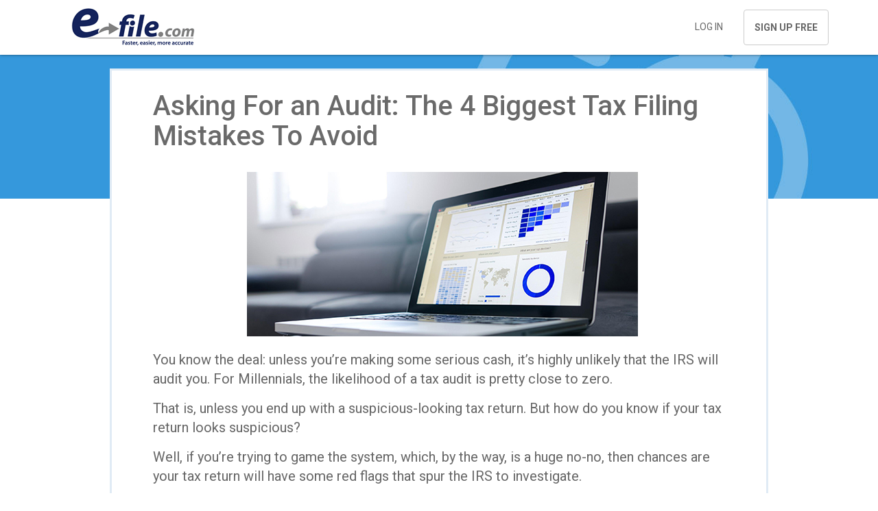

--- FILE ---
content_type: text/html; charset=UTF-8
request_url: https://www.e-file.com/info/asking-for-audit/
body_size: 10280
content:
<!DOCTYPE html>

<!--[if IE 7]>

<html class="ie ie7" lang="en-US">

<![endif]-->

<!--[if IE 8]>

<html class="ie ie8" lang="en-US">

<![endif]-->

<!--[if !(IE 7) | !(IE 8)  ]><!-->

<html lang="en-US">

<!--<![endif]-->

<head>

	<meta charset="UTF-8">

	<meta name="viewport" content="width=device-width">

	<title>Asking For an Audit: The 4 Biggest Tax Filing Mistakes To Avoid | E-file.com</title>

	<link rel="profile" href="http://gmpg.org/xfn/11">

	<link rel="pingback" href="https://www.e-file.com/info/xmlrpc.php">

    <link rel="stylesheet" href="https://www.e-file.com/info/wp-content/themes/ssxtheme/css/genericons.css">

    

    <link rel="icon" href="https://www.e-file.com/info/wp-content/themes/ssxtheme/images/favicon.ico" type="image/x-icon"/>

	<link href="https://www.e-file.com/info/wp-content/themes/ssxtheme/images/favicon.png" rel="apple-touch-icon" sizes="76x76" />



    

	<!--[if lt IE 9]>

	<script src="https://www.e-file.com/info/wp-content/themes/ssxtheme/js/html5.js"></script>

	<![endif]-->

	<meta name='robots' content='max-image-preview:large' />
<link rel="alternate" type="application/rss+xml" title="E-file.com &raquo; Feed" href="https://www.e-file.com/info/feed/" />
<link rel="alternate" type="application/rss+xml" title="E-file.com &raquo; Comments Feed" href="https://www.e-file.com/info/comments/feed/" />
<link rel="alternate" type="application/rss+xml" title="E-file.com &raquo; Asking For an Audit: The 4 Biggest Tax Filing Mistakes To Avoid Comments Feed" href="https://www.e-file.com/info/asking-for-audit/feed/" />
<link rel="alternate" title="oEmbed (JSON)" type="application/json+oembed" href="https://www.e-file.com/info/wp-json/oembed/1.0/embed?url=https%3A%2F%2Fwww.e-file.com%2Finfo%2Fasking-for-audit%2F" />
<link rel="alternate" title="oEmbed (XML)" type="text/xml+oembed" href="https://www.e-file.com/info/wp-json/oembed/1.0/embed?url=https%3A%2F%2Fwww.e-file.com%2Finfo%2Fasking-for-audit%2F&#038;format=xml" />
<style id='wp-img-auto-sizes-contain-inline-css' type='text/css'>
img:is([sizes=auto i],[sizes^="auto," i]){contain-intrinsic-size:3000px 1500px}
/*# sourceURL=wp-img-auto-sizes-contain-inline-css */
</style>
<style id='wp-emoji-styles-inline-css' type='text/css'>

	img.wp-smiley, img.emoji {
		display: inline !important;
		border: none !important;
		box-shadow: none !important;
		height: 1em !important;
		width: 1em !important;
		margin: 0 0.07em !important;
		vertical-align: -0.1em !important;
		background: none !important;
		padding: 0 !important;
	}
/*# sourceURL=wp-emoji-styles-inline-css */
</style>
<link rel='stylesheet' id='wp-block-library-css' href='https://www.e-file.com/info/wp-includes/css/dist/block-library/style.min.css?ver=6.9' type='text/css' media='all' />
<style id='global-styles-inline-css' type='text/css'>
:root{--wp--preset--aspect-ratio--square: 1;--wp--preset--aspect-ratio--4-3: 4/3;--wp--preset--aspect-ratio--3-4: 3/4;--wp--preset--aspect-ratio--3-2: 3/2;--wp--preset--aspect-ratio--2-3: 2/3;--wp--preset--aspect-ratio--16-9: 16/9;--wp--preset--aspect-ratio--9-16: 9/16;--wp--preset--color--black: #000000;--wp--preset--color--cyan-bluish-gray: #abb8c3;--wp--preset--color--white: #ffffff;--wp--preset--color--pale-pink: #f78da7;--wp--preset--color--vivid-red: #cf2e2e;--wp--preset--color--luminous-vivid-orange: #ff6900;--wp--preset--color--luminous-vivid-amber: #fcb900;--wp--preset--color--light-green-cyan: #7bdcb5;--wp--preset--color--vivid-green-cyan: #00d084;--wp--preset--color--pale-cyan-blue: #8ed1fc;--wp--preset--color--vivid-cyan-blue: #0693e3;--wp--preset--color--vivid-purple: #9b51e0;--wp--preset--gradient--vivid-cyan-blue-to-vivid-purple: linear-gradient(135deg,rgb(6,147,227) 0%,rgb(155,81,224) 100%);--wp--preset--gradient--light-green-cyan-to-vivid-green-cyan: linear-gradient(135deg,rgb(122,220,180) 0%,rgb(0,208,130) 100%);--wp--preset--gradient--luminous-vivid-amber-to-luminous-vivid-orange: linear-gradient(135deg,rgb(252,185,0) 0%,rgb(255,105,0) 100%);--wp--preset--gradient--luminous-vivid-orange-to-vivid-red: linear-gradient(135deg,rgb(255,105,0) 0%,rgb(207,46,46) 100%);--wp--preset--gradient--very-light-gray-to-cyan-bluish-gray: linear-gradient(135deg,rgb(238,238,238) 0%,rgb(169,184,195) 100%);--wp--preset--gradient--cool-to-warm-spectrum: linear-gradient(135deg,rgb(74,234,220) 0%,rgb(151,120,209) 20%,rgb(207,42,186) 40%,rgb(238,44,130) 60%,rgb(251,105,98) 80%,rgb(254,248,76) 100%);--wp--preset--gradient--blush-light-purple: linear-gradient(135deg,rgb(255,206,236) 0%,rgb(152,150,240) 100%);--wp--preset--gradient--blush-bordeaux: linear-gradient(135deg,rgb(254,205,165) 0%,rgb(254,45,45) 50%,rgb(107,0,62) 100%);--wp--preset--gradient--luminous-dusk: linear-gradient(135deg,rgb(255,203,112) 0%,rgb(199,81,192) 50%,rgb(65,88,208) 100%);--wp--preset--gradient--pale-ocean: linear-gradient(135deg,rgb(255,245,203) 0%,rgb(182,227,212) 50%,rgb(51,167,181) 100%);--wp--preset--gradient--electric-grass: linear-gradient(135deg,rgb(202,248,128) 0%,rgb(113,206,126) 100%);--wp--preset--gradient--midnight: linear-gradient(135deg,rgb(2,3,129) 0%,rgb(40,116,252) 100%);--wp--preset--font-size--small: 13px;--wp--preset--font-size--medium: 20px;--wp--preset--font-size--large: 36px;--wp--preset--font-size--x-large: 42px;--wp--preset--spacing--20: 0.44rem;--wp--preset--spacing--30: 0.67rem;--wp--preset--spacing--40: 1rem;--wp--preset--spacing--50: 1.5rem;--wp--preset--spacing--60: 2.25rem;--wp--preset--spacing--70: 3.38rem;--wp--preset--spacing--80: 5.06rem;--wp--preset--shadow--natural: 6px 6px 9px rgba(0, 0, 0, 0.2);--wp--preset--shadow--deep: 12px 12px 50px rgba(0, 0, 0, 0.4);--wp--preset--shadow--sharp: 6px 6px 0px rgba(0, 0, 0, 0.2);--wp--preset--shadow--outlined: 6px 6px 0px -3px rgb(255, 255, 255), 6px 6px rgb(0, 0, 0);--wp--preset--shadow--crisp: 6px 6px 0px rgb(0, 0, 0);}:where(.is-layout-flex){gap: 0.5em;}:where(.is-layout-grid){gap: 0.5em;}body .is-layout-flex{display: flex;}.is-layout-flex{flex-wrap: wrap;align-items: center;}.is-layout-flex > :is(*, div){margin: 0;}body .is-layout-grid{display: grid;}.is-layout-grid > :is(*, div){margin: 0;}:where(.wp-block-columns.is-layout-flex){gap: 2em;}:where(.wp-block-columns.is-layout-grid){gap: 2em;}:where(.wp-block-post-template.is-layout-flex){gap: 1.25em;}:where(.wp-block-post-template.is-layout-grid){gap: 1.25em;}.has-black-color{color: var(--wp--preset--color--black) !important;}.has-cyan-bluish-gray-color{color: var(--wp--preset--color--cyan-bluish-gray) !important;}.has-white-color{color: var(--wp--preset--color--white) !important;}.has-pale-pink-color{color: var(--wp--preset--color--pale-pink) !important;}.has-vivid-red-color{color: var(--wp--preset--color--vivid-red) !important;}.has-luminous-vivid-orange-color{color: var(--wp--preset--color--luminous-vivid-orange) !important;}.has-luminous-vivid-amber-color{color: var(--wp--preset--color--luminous-vivid-amber) !important;}.has-light-green-cyan-color{color: var(--wp--preset--color--light-green-cyan) !important;}.has-vivid-green-cyan-color{color: var(--wp--preset--color--vivid-green-cyan) !important;}.has-pale-cyan-blue-color{color: var(--wp--preset--color--pale-cyan-blue) !important;}.has-vivid-cyan-blue-color{color: var(--wp--preset--color--vivid-cyan-blue) !important;}.has-vivid-purple-color{color: var(--wp--preset--color--vivid-purple) !important;}.has-black-background-color{background-color: var(--wp--preset--color--black) !important;}.has-cyan-bluish-gray-background-color{background-color: var(--wp--preset--color--cyan-bluish-gray) !important;}.has-white-background-color{background-color: var(--wp--preset--color--white) !important;}.has-pale-pink-background-color{background-color: var(--wp--preset--color--pale-pink) !important;}.has-vivid-red-background-color{background-color: var(--wp--preset--color--vivid-red) !important;}.has-luminous-vivid-orange-background-color{background-color: var(--wp--preset--color--luminous-vivid-orange) !important;}.has-luminous-vivid-amber-background-color{background-color: var(--wp--preset--color--luminous-vivid-amber) !important;}.has-light-green-cyan-background-color{background-color: var(--wp--preset--color--light-green-cyan) !important;}.has-vivid-green-cyan-background-color{background-color: var(--wp--preset--color--vivid-green-cyan) !important;}.has-pale-cyan-blue-background-color{background-color: var(--wp--preset--color--pale-cyan-blue) !important;}.has-vivid-cyan-blue-background-color{background-color: var(--wp--preset--color--vivid-cyan-blue) !important;}.has-vivid-purple-background-color{background-color: var(--wp--preset--color--vivid-purple) !important;}.has-black-border-color{border-color: var(--wp--preset--color--black) !important;}.has-cyan-bluish-gray-border-color{border-color: var(--wp--preset--color--cyan-bluish-gray) !important;}.has-white-border-color{border-color: var(--wp--preset--color--white) !important;}.has-pale-pink-border-color{border-color: var(--wp--preset--color--pale-pink) !important;}.has-vivid-red-border-color{border-color: var(--wp--preset--color--vivid-red) !important;}.has-luminous-vivid-orange-border-color{border-color: var(--wp--preset--color--luminous-vivid-orange) !important;}.has-luminous-vivid-amber-border-color{border-color: var(--wp--preset--color--luminous-vivid-amber) !important;}.has-light-green-cyan-border-color{border-color: var(--wp--preset--color--light-green-cyan) !important;}.has-vivid-green-cyan-border-color{border-color: var(--wp--preset--color--vivid-green-cyan) !important;}.has-pale-cyan-blue-border-color{border-color: var(--wp--preset--color--pale-cyan-blue) !important;}.has-vivid-cyan-blue-border-color{border-color: var(--wp--preset--color--vivid-cyan-blue) !important;}.has-vivid-purple-border-color{border-color: var(--wp--preset--color--vivid-purple) !important;}.has-vivid-cyan-blue-to-vivid-purple-gradient-background{background: var(--wp--preset--gradient--vivid-cyan-blue-to-vivid-purple) !important;}.has-light-green-cyan-to-vivid-green-cyan-gradient-background{background: var(--wp--preset--gradient--light-green-cyan-to-vivid-green-cyan) !important;}.has-luminous-vivid-amber-to-luminous-vivid-orange-gradient-background{background: var(--wp--preset--gradient--luminous-vivid-amber-to-luminous-vivid-orange) !important;}.has-luminous-vivid-orange-to-vivid-red-gradient-background{background: var(--wp--preset--gradient--luminous-vivid-orange-to-vivid-red) !important;}.has-very-light-gray-to-cyan-bluish-gray-gradient-background{background: var(--wp--preset--gradient--very-light-gray-to-cyan-bluish-gray) !important;}.has-cool-to-warm-spectrum-gradient-background{background: var(--wp--preset--gradient--cool-to-warm-spectrum) !important;}.has-blush-light-purple-gradient-background{background: var(--wp--preset--gradient--blush-light-purple) !important;}.has-blush-bordeaux-gradient-background{background: var(--wp--preset--gradient--blush-bordeaux) !important;}.has-luminous-dusk-gradient-background{background: var(--wp--preset--gradient--luminous-dusk) !important;}.has-pale-ocean-gradient-background{background: var(--wp--preset--gradient--pale-ocean) !important;}.has-electric-grass-gradient-background{background: var(--wp--preset--gradient--electric-grass) !important;}.has-midnight-gradient-background{background: var(--wp--preset--gradient--midnight) !important;}.has-small-font-size{font-size: var(--wp--preset--font-size--small) !important;}.has-medium-font-size{font-size: var(--wp--preset--font-size--medium) !important;}.has-large-font-size{font-size: var(--wp--preset--font-size--large) !important;}.has-x-large-font-size{font-size: var(--wp--preset--font-size--x-large) !important;}
/*# sourceURL=global-styles-inline-css */
</style>

<style id='classic-theme-styles-inline-css' type='text/css'>
/*! This file is auto-generated */
.wp-block-button__link{color:#fff;background-color:#32373c;border-radius:9999px;box-shadow:none;text-decoration:none;padding:calc(.667em + 2px) calc(1.333em + 2px);font-size:1.125em}.wp-block-file__button{background:#32373c;color:#fff;text-decoration:none}
/*# sourceURL=/wp-includes/css/classic-themes.min.css */
</style>
<link rel='stylesheet' id='ssxtheme-style-css' href='https://www.e-file.com/info/wp-content/themes/ssxtheme/style.css?ver=2026-01-07' type='text/css' media='all' />
<link rel='stylesheet' id='ssxtheme-bootstrap-css' href='https://www.e-file.com/info/wp-content/themes/ssxtheme/css/bootstrap.min.css?ver=2026-01-07' type='text/css' media='all' />
<link rel='stylesheet' id='ssxtheme-awesome-css' href='https://www.e-file.com/info/wp-content/themes/ssxtheme/css/font-awesome.min.css?ver=2026-01-07' type='text/css' media='all' />
<link rel='stylesheet' id='wp-pagenavi-css' href='https://www.e-file.com/info/wp-content/plugins/wp-pagenavi/pagenavi-css.css?ver=2.70' type='text/css' media='all' />
<script type="text/javascript" src="https://www.e-file.com/info/wp-includes/js/jquery/jquery.min.js?ver=3.7.1" id="jquery-core-js"></script>
<script type="text/javascript" src="https://www.e-file.com/info/wp-includes/js/jquery/jquery-migrate.min.js?ver=3.4.1" id="jquery-migrate-js"></script>
<link rel="https://api.w.org/" href="https://www.e-file.com/info/wp-json/" /><link rel="alternate" title="JSON" type="application/json" href="https://www.e-file.com/info/wp-json/wp/v2/posts/332" /><link rel="EditURI" type="application/rsd+xml" title="RSD" href="https://www.e-file.com/info/xmlrpc.php?rsd" />
<meta name="generator" content="WordPress 6.9" />
<link rel="canonical" href="https://www.e-file.com/info/asking-for-audit/" />
<link rel='shortlink' href='https://www.e-file.com/info/?p=332' />

    

 


<td width="150">

</td>



    
<!-- Google Tag Manager -->
<script>(function(w,d,s,l,i){w[l]=w[l]||[];w[l].push({'gtm.start':
new Date().getTime(),event:'gtm.js'});var f=d.getElementsByTagName(s)[0],
j=d.createElement(s),dl=l!='dataLayer'?'&l='+l:'';j.async=true;j.src=
'https://www.googletagmanager.com/gtm.js?id='+i+dl;f.parentNode.insertBefore(j,f);
})(window,document,'script','dataLayer','GTM-WHWLJH9');</script>
<!-- End Google Tag Manager -->
<link rel='stylesheet' id='rpwe-style-css' href='https://www.e-file.com/info/wp-content/plugins/recent-posts-widget-extended/assets/css/rpwe-frontend.css?ver=2.0.2' type='text/css' media='all' />
</head>



<body class="wp-singular post-template-default single single-post postid-332 single-format-standard wp-theme-ssxtheme single-author sidebar">
<!-- Google Tag Manager (noscript) -->
<noscript><iframe src="https://www.googletagmanager.com/ns.html?id=GTM-WHWLJH9"
height="0" width="0" style="display:none;visibility:hidden"></iframe></noscript>
<!-- End Google Tag Manager (noscript) -->


	<!--wrapper -->

	<section id="wrapper">

    

		<header>

        	

            <div class="top-bar">

            

            	<div class="wrapper">

                

                	<div class="logo">

                    

                    	 <a target="_blank" href="https://www.e-file.com"><img src="https://www.e-file.com/info/wp-content/uploads/2017/11/logo.png" alt=""></a>

                    

                    </div>

                    

                    <nav class="main-nav navbar-right" role="navigation">

                    

                    <div class="navbar-header">

                        <button class="navbar-toggle" type="button" data-toggle="collapse" data-target="#navbar-collapse">

                            <span class="sr-only">Toggle navigation</span>

                            <span class="icon-bar"></span>

                            <span class="icon-bar"></span>

                            <span class="icon-bar"></span>

                        </button>

                        <!--//nav-toggle-->

                    </div>

                    

                    <div class="navbar-collapse collapse right" id="navbar-collapse">

                    

                    	<ul>

                        

                        	<li><a href="https://www.e-file.com/login.php">Log in</a></li>

                            <li class="last"><a href="https://e-file.com/start-filing.php">Sign Up Free</a></li>

                        

                        </ul>

                    

                    </div>

                    </nav>

                

                </div>

            

            </div>

		

		</header>

<div class="title-bar" style="background-image: url(https://www.e-file.com/info/wp-content/uploads/2017/11/default-bg.jpg);"></div>
    
<div class="text-bar">
    <div class="postloop">
        
		 
        
       <h1>Asking For an Audit: The 4 Biggest Tax Filing Mistakes To Avoid <div class="follow">
              </div> </h1> 

       
        <div class="singlethumb"><img width="570" height="240" src="https://www.e-file.com/info/wp-content/uploads/2018/04/asking-for-audit.jpg" class="attachment-blog-img size-blog-img wp-post-image" alt="laptop with earnings reports" decoding="async" fetchpriority="high" srcset="https://www.e-file.com/info/wp-content/uploads/2018/04/asking-for-audit.jpg 570w, https://www.e-file.com/info/wp-content/uploads/2018/04/asking-for-audit-300x126.jpg 300w" sizes="(max-width: 570px) 100vw, 570px" />  </div>        
         <p>You know the deal: unless you’re making some serious cash, it’s highly unlikely that the IRS will audit you. For Millennials, the likelihood of a tax audit is pretty close to zero.</p>
<p>That is, unless you end up with a suspicious-looking tax return. But how do you know if your tax return looks suspicious?</p>
<p>Well, if you’re trying to game the system, which, by the way, is a huge no-no, then chances are your tax return will have some red flags that spur the IRS to investigate.</p>
<p>If you’re not, however, there are certain things you can do that will still trigger an audit. These are 6 of the biggest tax filing mistakes to avoid, so you don’t have to spend hours of your life searching for receipts while the IRS combs through your finances.</p>
<p><strong>Rounding numbers</strong></p>
<p>This may be obvious to you, but when you do your taxes, accuracy is paramount. If you made $57,320 last year, don’t say you made $57,000 (or $58,000, either). Rounding to the nearest dollar is acceptable, but that’s about it.</p>
<p>Put in the exact amounts for everything you can, from income, to how much you paid for childcare, to your mortgage interest. Estimates will work for certain things &#8211; for example, the utilities you paid for that apply to your home office &#8211; but in general, it’s much safer to put accuracy above all else.</p>
<p><strong>Mathematical mess-ups</strong></p>
<p>If you’re doing your taxes yourself, make sure you check, double-check, and triple-check your math.</p>
<p>Writing a number down wrong or carrying a 2 when you meant to carry a 4 could jeopardize the accuracy of your entire return, making you more susceptible to owing additional taxes &#8211; and triggering an audit. That’s one reason that using a service like <a href="https://www.e-file.com">E-File</a>, which does all your math for you, is a good idea.</p>
<p><strong>You’re overzealous in claiming business expenses or self-employment expenses</strong></p>
<p>Claiming a dinner during which you wooed a huge client to sign with your business is perfectly legitimate. Claiming the bespoke suit you bought to impress that client is not.</p>
<p>Business and self-employment expenses are places where people are often tempted to inflate their claims, even if only by a little bit.</p>
<p>Remember, however, that the IRS goes over thousands and thousands of business deductions every year. They have a good idea of what’s typical and what’s not. If you’re making $45,000 and claiming $15,000 in business expenses, that’s a pretty big red flag. ‘</p>
<p><strong>You forgot to report income</strong></p>
<p>Plenty of Millennials have a side hustle, LLC, or sole proprietorship they use to bring in additional income. As great as these income boosters are, they can make tax season a bit more complicated.</p>
<p>While your employer sends you that handy W-2 with all your income and withholding neatly reported, keeping track of every dollar you made throughout the year requires a bit more effort.</p>
<p>It’s absolutely necessary that you do so though &#8211; otherwise, your records won’t match up with the records of the business that paid you (yes, the IRS does check them against each other).</p>
<p>Forgetting to report income can not only mean you owe more taxes than you thought you did. It can also make the IRS think you’re trying to hide income, which can mean you’re next in line for an audit.</p>
<p>Nobody wants to be audited. Avoid it by using E-File to file your taxes fast, easily, and accurately.</p>
<p>&nbsp;</p>
 

        
    </div>
</div>

<div class="return-bar">

	<div class="wrapper">
    
    	<aside id="text-4" class="widget widget_text"><h2 class="widget-title">Ready to File Your Return? Start Today</h2>			<div class="textwidget"><p><a href="https://e-file.com/start-filing.php" class="button">Start Your Tax Filing Now</a></p>
</div>
		</aside>    
    </div>

</div>




		</section>

        <!--content part-->

        

		<footer>

        	<div class="footer-bar">

        	

                <div class="wrapper">

                

                	<div class="column">

                    

                    	<aside id="nav_menu-2" class="widget widget_nav_menu"><h3 class="widget-title">Popular Articles</h3><div class="menu-popular-articles-container"><ul id="menu-popular-articles" class="menu"><li id="menu-item-42" class="menu-item menu-item-type-custom menu-item-object-custom menu-item-42"><a target="_blank" href="https://www.e-file.com/help/tax-credits.php">Popular Tax Credits</a></li>
<li id="menu-item-43" class="menu-item menu-item-type-custom menu-item-object-custom menu-item-43"><a target="_blank" href="https://www.e-file.com/help/tax-deductions.php">Don&#8217;t Miss Deductions</a></li>
<li id="menu-item-44" class="menu-item menu-item-type-custom menu-item-object-custom menu-item-44"><a target="_blank" href="https://www.e-file.com/help/contact-irs.php">Contacting the IRS</a></li>
<li id="menu-item-45" class="menu-item menu-item-type-custom menu-item-object-custom menu-item-45"><a target="_blank" href="https://www.e-file.com/help/ways-to-pay.php">Ways to Pay Your Taxes</a></li>
<li id="menu-item-46" class="menu-item menu-item-type-custom menu-item-object-custom menu-item-46"><a target="_blank" href="https://www.e-file.com/help/taxable-income.php">Taxable Income</a></li>
<li id="menu-item-47" class="menu-item menu-item-type-custom menu-item-object-custom menu-item-47"><a target="_blank" href="https://www.e-file.com/help/filing-status.php">Filing Status</a></li>
<li id="menu-item-48" class="menu-item menu-item-type-custom menu-item-object-custom menu-item-48"><a target="_blank" href="https://www.e-file.com/help/retirement-program.php">Retirement Programs</a></li>
<li id="menu-item-49" class="menu-item menu-item-type-custom menu-item-object-custom menu-item-49"><a target="_blank" href="https://www.e-file.com/help/irs-forms.php">Popular IRS Tax Forms</a></li>
<li id="menu-item-50" class="menu-item menu-item-type-custom menu-item-object-custom menu-item-50"><a target="_blank" href="https://www.e-file.com/help/taxpayer-rights.php">Rights as a Taxpayer</a></li>
<li id="menu-item-51" class="menu-item menu-item-type-custom menu-item-object-custom menu-item-51"><a target="_blank" href="https://www.e-file.com/help/auditing.php">IRS Audits</a></li>
<li id="menu-item-52" class="menu-item menu-item-type-custom menu-item-object-custom menu-item-52"><a target="_blank" href="https://www.e-file.com/help/refund-delays.php">Possible Refund Delays</a></li>
<li id="menu-item-53" class="menu-item menu-item-type-custom menu-item-object-custom menu-item-53"><a target="_blank" href="https://www.e-file.com/help/interest-expense.php">Home Interest Expense</a></li>
<li id="menu-item-54" class="menu-item menu-item-type-custom menu-item-object-custom menu-item-54"><a target="_blank" href="https://www.e-file.com/help/military-tax-considerations.php">Military Considerations</a></li>
<li id="menu-item-55" class="menu-item menu-item-type-custom menu-item-object-custom menu-item-55"><a target="_blank" href="https://www.e-file.com/help/inheritance-taxes.php">Inheritance Taxes</a></li>
<li id="menu-item-56" class="menu-item menu-item-type-custom menu-item-object-custom menu-item-56"><a target="_blank" href="https://www.e-file.com/help/aca-and-taxes.php">ACA &#038; Your Return</a></li>
<li id="menu-item-171" class="menu-item menu-item-type-custom menu-item-object-custom menu-item-171"><a target="_blank" href="https://www.e-file.com/help/medical-deductions.php">Medical Expenses</a></li>
<li id="menu-item-180" class="menu-item menu-item-type-custom menu-item-object-custom menu-item-180"><a target="_blank" href="https://www.e-file.com/help/definitions.php">Definitions</a></li>
</ul></div></aside>
                    

                    </div>

                    

                    <div class="column">

                    

                    	<aside id="nav_menu-3" class="widget widget_nav_menu"><h3 class="widget-title">For User</h3><div class="menu-for-users-container"><ul id="menu-for-users" class="menu"><li id="menu-item-59" class="menu-item menu-item-type-custom menu-item-object-custom menu-item-59"><a target="_blank" href="http://www.e-file.com/login.php">Login</a></li>
<li id="menu-item-60" class="menu-item menu-item-type-custom menu-item-object-custom menu-item-60"><a target="_blank" href="https://www.e-file.com/faq/my-password.php">User or Pass Recovery</a></li>
<li id="menu-item-61" class="menu-item menu-item-type-custom menu-item-object-custom menu-item-61"><a target="_blank" href="https://www.e-file.com/faq/using-coupons.php">Using A Coupon Code</a></li>
<li id="menu-item-62" class="menu-item menu-item-type-custom menu-item-object-custom menu-item-62"><a target="_blank" href="https://www.e-file.com/payment-options.php">Paying Width Your Refund</a></li>
<li id="menu-item-63" class="menu-item menu-item-type-custom menu-item-object-custom menu-item-63"><a target="_blank" href="https://www.e-file.com/faq/wheres-my-refund.php">Where&#8217;s My IRS Refund</a></li>
<li id="menu-item-64" class="menu-item menu-item-type-custom menu-item-object-custom menu-item-64"><a target="_blank" href="https://www.e-file.com/faq/missing-info.php">Missing Tax Documents</a></li>
<li id="menu-item-65" class="menu-item menu-item-type-custom menu-item-object-custom menu-item-65"><a target="_blank" href="https://www.e-file.com/how-to-file-free.php">How To File For Free</a></li>
<li id="menu-item-66" class="menu-item menu-item-type-custom menu-item-object-custom menu-item-66"><a target="_blank" href="https://www.e-file.com/state-returns.php">State Returns</a></li>
<li id="menu-item-67" class="menu-item menu-item-type-custom menu-item-object-custom menu-item-67"><a target="_blank" href="https://www.e-file.com/help/different-1040s.php">Different 1040 Types</a></li>
<li id="menu-item-68" class="menu-item menu-item-type-custom menu-item-object-custom menu-item-68"><a target="_blank" href="https://www.e-file.com/filing-extension.php">Filing Extensions</a></li>
<li id="menu-item-69" class="menu-item menu-item-type-custom menu-item-object-custom menu-item-69"><a target="_blank" href="https://www.e-file.com/help/correcting-rejected.php">Fixing A Rejected Return</a></li>
<li id="menu-item-70" class="menu-item menu-item-type-custom menu-item-object-custom menu-item-70"><a href="https://www.e-file.com/now-open.php">When The IRS Accepts Returns</a></li>
<li id="menu-item-72" class="menu-item menu-item-type-custom menu-item-object-custom menu-item-72"><a target="_blank" href="https://www.e-file.com/help/tax-dates.php">Dates You Should Know</a></li>
<li id="menu-item-73" class="menu-item menu-item-type-custom menu-item-object-custom menu-item-73"><a target="_blank" href="https://www.e-file.com/help/e-file-schedule.php">E-file Refund Schedule</a></li>
<li id="menu-item-74" class="menu-item menu-item-type-custom menu-item-object-custom menu-item-74"><a target="_blank" href="https://www.e-file.com/help/tax-bracket-calculator.php">Tax Bracket Calculator</a></li>
<li id="menu-item-75" class="menu-item menu-item-type-custom menu-item-object-custom menu-item-75"><a target="_blank" href="https://www.e-file.com/faq/index.php">Frequently Asked</a></li>
</ul></div></aside>
                    

                    </div>

                    

                    <div class="column">

                    

                    	<aside id="nav_menu-4" class="widget widget_nav_menu"><h3 class="widget-title">About Us</h3><div class="menu-about-us-container"><ul id="menu-about-us" class="menu"><li id="menu-item-91" class="menu-item menu-item-type-custom menu-item-object-custom menu-item-91"><a target="_blank" href="https://www.e-file.com/about.php">About E-file.com</a></li>
<li id="menu-item-92" class="menu-item menu-item-type-custom menu-item-object-custom menu-item-92"><a target="_blank" href="https://www.e-file.com/faq/get-support.php">Support Request</a></li>
<li id="menu-item-93" class="menu-item menu-item-type-custom menu-item-object-custom menu-item-93"><a target="_blank" href="https://www.e-file.com/faq/request-refund.php">Requesting A Refund</a></li>
<li id="menu-item-94" class="menu-item menu-item-type-custom menu-item-object-custom menu-item-94"><a target="_blank" href="https://www.e-file.com/preparation-software.php">Our Preparation Software</a></li>
<li id="menu-item-95" class="menu-item menu-item-type-custom menu-item-object-custom menu-item-95"><a target="_blank" href="https://www.e-file.com/needed-to-file.php">What&#8217;s Needed to File</a></li>
<li id="menu-item-96" class="menu-item menu-item-type-custom menu-item-object-custom menu-item-96"><a target="_blank" href="https://www.e-file.com/cloud-based.php">Using Cloud Software</a></li>
<li id="menu-item-97" class="menu-item menu-item-type-custom menu-item-object-custom menu-item-97"><a target="_blank" href="https://www.e-file.com/faq/taxes-due.php">When Are Taxes Dues</a></li>
<li id="menu-item-98" class="menu-item menu-item-type-custom menu-item-object-custom menu-item-98"><a target="_blank" href="https://www.e-file.com/comparison.php">Pricing</a></li>
<li id="menu-item-99" class="menu-item menu-item-type-custom menu-item-object-custom menu-item-99"><a target="_blank" href="https://www.e-file.com/privacy-policy.php">Privacy Policy</a></li>
<li id="menu-item-100" class="menu-item menu-item-type-custom menu-item-object-custom menu-item-100"><a target="_blank" href="https://www.e-file.com/usage-terms.php">Usage Terms</a></li>
<li id="menu-item-101" class="menu-item menu-item-type-custom menu-item-object-custom menu-item-101"><a target="_blank" href="https://www.e-file.com/contact-us.php">Contact Us</a></li>
<li id="menu-item-102" class="menu-item menu-item-type-custom menu-item-object-custom menu-item-102"><a target="_blank" href="https://www.e-file.com/faq/common-errors.php">Avoid Filing Errors</a></li>
<li id="menu-item-103" class="menu-item menu-item-type-custom menu-item-object-custom menu-item-103"><a target="_blank" href="https://www.e-file.com/faq/delete-account.php">Deleting Your Account</a></li>
<li id="menu-item-104" class="menu-item menu-item-type-custom menu-item-object-custom menu-item-104"><a target="_blank" href="https://www.e-file.com/affiliate-program.php">Affiliate Program</a></li>
<li id="menu-item-105" class="menu-item menu-item-type-custom menu-item-object-custom menu-item-105"><a target="_blank" href="https://www.e-file.com/sitemap.php">Sitemap</a></li>
</ul></div></aside>
                    

                    </div>

                    

                    <div class="right">

                        <div class="recent">
							<aside id="rpwe_widget-2" class="widget rpwe_widget recent-posts-extended"><h3 class="widget-title">Recent Posts</h3><div  class="rpwe-block"><ul class="rpwe-ul"><li class="rpwe-li rpwe-clearfix"><h3 class="rpwe-title"><a href="https://www.e-file.com/info/irs-phasing-out-checks/" target="_self">What You Need to Know About Electronic Tax Payments Since the IRS Is Phasing Out Paper Checks</a></h3></li><li class="rpwe-li rpwe-clearfix"><h3 class="rpwe-title"><a href="https://www.e-file.com/info/irs-direct-file-software/" target="_self">IRS Direct File software: What happened to it &#038; what should you do if you used this last year?</a></h3></li><li class="rpwe-li rpwe-clearfix"><h3 class="rpwe-title"><a href="https://www.e-file.com/info/states-where-the-irs-has-extended-the-tax-deadline/" target="_self">States Where the IRS Has Extended the Tax Deadline</a></h3></li><li class="rpwe-li rpwe-clearfix"><h3 class="rpwe-title"><a href="https://www.e-file.com/info/health-savings-distributions/" target="_self">Health Savings Plan Distributions &#038; 1099-SA</a></h3></li><li class="rpwe-li rpwe-clearfix"><h3 class="rpwe-title"><a href="https://www.e-file.com/info/state-local-refund/" target="_self">Did you receive a state or local refund last year?</a></h3></li><li class="rpwe-li rpwe-clearfix"><h3 class="rpwe-title"><a href="https://www.e-file.com/info/social-security-benefits-2/" target="_self">Do I need to report my Social Security benefits?</a></h3></li><li class="rpwe-li rpwe-clearfix"><h3 class="rpwe-title"><a href="https://www.e-file.com/info/savers-credit/" target="_self">Who can take the Retirement Savings Contributions Credit? (Savers Credit)</a></h3></li><li class="rpwe-li rpwe-clearfix"><h3 class="rpwe-title"><a href="https://www.e-file.com/info/report-gambling-winnings/" target="_self">How to Report Gambling Winnings with a Form W-2G</a></h3></li><li class="rpwe-li rpwe-clearfix"><h3 class="rpwe-title"><a href="https://www.e-file.com/info/refundable-credits-disallowance/" target="_self">How Do I Claim Refundable Credits After Disallowance?</a></h3></li><li class="rpwe-li rpwe-clearfix"><h3 class="rpwe-title"><a href="https://www.e-file.com/info/identity-theft-pin/" target="_self">What is an IRS Issued Identity Theft PIN (IP PIN)?</a></h3></li><li class="rpwe-li rpwe-clearfix"><h3 class="rpwe-title"><a href="https://www.e-file.com/info/elderly-disabled-credit/" target="_self">Who Can Take the Credit for the Elderly or Disabled (Schedule R)?</a></h3></li><li class="rpwe-li rpwe-clearfix"><h3 class="rpwe-title"><a href="https://www.e-file.com/info/unemployment-compensation-tax/" target="_self">Did you collect unemployment compensation from a state or local government assistance program?</a></h3></li><li class="rpwe-li rpwe-clearfix"><h3 class="rpwe-title"><a href="https://www.e-file.com/info/recovery-rebate-credit/" target="_self">What is the Recovery Rebate Credit?</a></h3></li><li class="rpwe-li rpwe-clearfix"><h3 class="rpwe-title"><a href="https://www.e-file.com/info/state-tax-extension/" target="_self">How to file for a federal or state income tax extension</a></h3></li><li class="rpwe-li rpwe-clearfix"><h3 class="rpwe-title"><a href="https://www.e-file.com/info/taxpayer-covid-19-faq/" target="_self">Taxpayer COVID-19 FAQ</a></h3></li><li class="rpwe-li rpwe-clearfix"><h3 class="rpwe-title"><a href="https://www.e-file.com/info/new-1040-form/" target="_self">The New Simplified 1040 Tax Form</a></h3></li></ul></div><!-- Generated by http://wordpress.org/plugins/recent-posts-widget-extended/ --></aside>                        </div>
                        
                        <div class="social">

                        	 

                                <ul>
    
                                    
                                    
    
                                    <li>
    
                                    
    
                                            
    <a href="https://twitter.com/efilecom" target="_blank"><i class="fa fa-twitter" aria-hidden="true"></i></a>     
    
    
                                        
    
                                    </li>
    
                                    
    
                                    
                                    
    
                                    <li>
    
                                    
    
                                            
    <a href="https://www.facebook.com/Efilecom" target="_blank"><i class="fa fa-facebook" aria-hidden="true"></i></a>     
    
    
                                        
    
                                    </li>
    
                                    
    
                                    
                                    
    
                                    <li>
    
                                    
    
                                            
    <a href="https://plus.google.com/share?url=http://www.e-file.com" target="_blank"><i class="fa fa-google-plus" aria-hidden="true"></i></a>     
    
    
                                        
    
                                    </li>
    
                                    
    
                                    
                                </ul>
    
                            
                        </div>

                    </div>

                

                </div>

        	

            </div>
            
            <div class="copyright-bar">

            

            	<div class="wrapper">

                

                	<div class="one">

                    

                    	<aside id="text-2" class="widget widget_text"><h3 class="widget-title">Filing with E-file.com</h3>			<div class="textwidget"><p>We offer consumer tax preparation software for federal and state income tax filings. Whether you have a simple filing or a complex one, we can help you get it done on time and correctly.</p>
<p><a href="https://e-file.com/start-filing.php" class="btn btn-primary" style="color:#fff;">Start Your Filing Now</a></p>
</div>
		</aside>
                    

                    </div>

                    

                    <div class="two">

                    

                    	<aside id="text-3" class="widget widget_text"><h3 class="widget-title">Company Information</h3>			<div class="textwidget"><div><i class="fa fa-map-marker pull-left"></i></p>
<ul>
<li>E-file.com LLC</li>
<li>A Florida Company</li>
<li>Contact Us <a href="https://www.e-file.com/contact-us.php">(Here)</a></li>
</ul>
</div>
</div>
		</aside>
                    

                    </div>

                

                </div>

            

            </div>

            <a href="#" id="back-to-top"><i class="fa fa-angle-up"></i></a>

		</footer>
        
        <div class="copyright">
        
        	<div class="wrapper"><aside id="text-6" class="widget widget_text">			<div class="textwidget"><p>Copyright © 2017 E-file </p>
</div>
		</aside></div>
        
        </div>
        
	</section>

	<!--wrapper -->



	<script type="speculationrules">
{"prefetch":[{"source":"document","where":{"and":[{"href_matches":"/info/*"},{"not":{"href_matches":["/info/wp-*.php","/info/wp-admin/*","/info/wp-content/uploads/*","/info/wp-content/*","/info/wp-content/plugins/*","/info/wp-content/themes/ssxtheme/*","/info/*\\?(.+)"]}},{"not":{"selector_matches":"a[rel~=\"nofollow\"]"}},{"not":{"selector_matches":".no-prefetch, .no-prefetch a"}}]},"eagerness":"conservative"}]}
</script>
<script type="text/javascript" src="https://www.e-file.com/info/wp-includes/js/comment-reply.min.js?ver=6.9" id="comment-reply-js" async="async" data-wp-strategy="async" fetchpriority="low"></script>
<script type="text/javascript" src="https://www.e-file.com/info/wp-includes/js/imagesloaded.min.js?ver=5.0.0" id="imagesloaded-js"></script>
<script type="text/javascript" src="https://www.e-file.com/info/wp-includes/js/masonry.min.js?ver=4.2.2" id="masonry-js"></script>
<script type="text/javascript" src="https://www.e-file.com/info/wp-includes/js/jquery/jquery.masonry.min.js?ver=3.1.2b" id="jquery-masonry-js"></script>
<script type="text/javascript" src="https://www.e-file.com/info/wp-content/themes/ssxtheme/js/functions.js?ver=2026-01-07" id="ssxtheme-script-js"></script>
<script type="text/javascript" src="https://www.e-file.com/info/wp-content/themes/ssxtheme/js/bootstrap.min.js?ver=2026-01-07" id="bootstrap Js-js"></script>
<script type="text/javascript" src="https://www.e-file.com/info/wp-content/themes/ssxtheme/js/custom.js?ver=2026-01-07" id="Custom Js-js"></script>
<script id="wp-emoji-settings" type="application/json">
{"baseUrl":"https://s.w.org/images/core/emoji/17.0.2/72x72/","ext":".png","svgUrl":"https://s.w.org/images/core/emoji/17.0.2/svg/","svgExt":".svg","source":{"concatemoji":"https://www.e-file.com/info/wp-includes/js/wp-emoji-release.min.js?ver=6.9"}}
</script>
<script type="module">
/* <![CDATA[ */
/*! This file is auto-generated */
const a=JSON.parse(document.getElementById("wp-emoji-settings").textContent),o=(window._wpemojiSettings=a,"wpEmojiSettingsSupports"),s=["flag","emoji"];function i(e){try{var t={supportTests:e,timestamp:(new Date).valueOf()};sessionStorage.setItem(o,JSON.stringify(t))}catch(e){}}function c(e,t,n){e.clearRect(0,0,e.canvas.width,e.canvas.height),e.fillText(t,0,0);t=new Uint32Array(e.getImageData(0,0,e.canvas.width,e.canvas.height).data);e.clearRect(0,0,e.canvas.width,e.canvas.height),e.fillText(n,0,0);const a=new Uint32Array(e.getImageData(0,0,e.canvas.width,e.canvas.height).data);return t.every((e,t)=>e===a[t])}function p(e,t){e.clearRect(0,0,e.canvas.width,e.canvas.height),e.fillText(t,0,0);var n=e.getImageData(16,16,1,1);for(let e=0;e<n.data.length;e++)if(0!==n.data[e])return!1;return!0}function u(e,t,n,a){switch(t){case"flag":return n(e,"\ud83c\udff3\ufe0f\u200d\u26a7\ufe0f","\ud83c\udff3\ufe0f\u200b\u26a7\ufe0f")?!1:!n(e,"\ud83c\udde8\ud83c\uddf6","\ud83c\udde8\u200b\ud83c\uddf6")&&!n(e,"\ud83c\udff4\udb40\udc67\udb40\udc62\udb40\udc65\udb40\udc6e\udb40\udc67\udb40\udc7f","\ud83c\udff4\u200b\udb40\udc67\u200b\udb40\udc62\u200b\udb40\udc65\u200b\udb40\udc6e\u200b\udb40\udc67\u200b\udb40\udc7f");case"emoji":return!a(e,"\ud83e\u1fac8")}return!1}function f(e,t,n,a){let r;const o=(r="undefined"!=typeof WorkerGlobalScope&&self instanceof WorkerGlobalScope?new OffscreenCanvas(300,150):document.createElement("canvas")).getContext("2d",{willReadFrequently:!0}),s=(o.textBaseline="top",o.font="600 32px Arial",{});return e.forEach(e=>{s[e]=t(o,e,n,a)}),s}function r(e){var t=document.createElement("script");t.src=e,t.defer=!0,document.head.appendChild(t)}a.supports={everything:!0,everythingExceptFlag:!0},new Promise(t=>{let n=function(){try{var e=JSON.parse(sessionStorage.getItem(o));if("object"==typeof e&&"number"==typeof e.timestamp&&(new Date).valueOf()<e.timestamp+604800&&"object"==typeof e.supportTests)return e.supportTests}catch(e){}return null}();if(!n){if("undefined"!=typeof Worker&&"undefined"!=typeof OffscreenCanvas&&"undefined"!=typeof URL&&URL.createObjectURL&&"undefined"!=typeof Blob)try{var e="postMessage("+f.toString()+"("+[JSON.stringify(s),u.toString(),c.toString(),p.toString()].join(",")+"));",a=new Blob([e],{type:"text/javascript"});const r=new Worker(URL.createObjectURL(a),{name:"wpTestEmojiSupports"});return void(r.onmessage=e=>{i(n=e.data),r.terminate(),t(n)})}catch(e){}i(n=f(s,u,c,p))}t(n)}).then(e=>{for(const n in e)a.supports[n]=e[n],a.supports.everything=a.supports.everything&&a.supports[n],"flag"!==n&&(a.supports.everythingExceptFlag=a.supports.everythingExceptFlag&&a.supports[n]);var t;a.supports.everythingExceptFlag=a.supports.everythingExceptFlag&&!a.supports.flag,a.supports.everything||((t=a.source||{}).concatemoji?r(t.concatemoji):t.wpemoji&&t.twemoji&&(r(t.twemoji),r(t.wpemoji)))});
//# sourceURL=https://www.e-file.com/info/wp-includes/js/wp-emoji-loader.min.js
/* ]]> */
</script>


    <!-- Modal -->

</body>

</html>

--- FILE ---
content_type: text/css
request_url: https://www.e-file.com/info/wp-content/themes/ssxtheme/style.css?ver=2026-01-07
body_size: 4371
content:
/*

Theme Name: e-file 

Author: e-file 

Tags: White, Blue, responsive, fixed width

Description: e-file theme for WordPress takes us back to the blog, featuring a full range of post formats, each displayed beautifully in their own unique way. Design details abound, starting with a vibrant color scheme and matching header images,  beautiful typography and icons, and a flexible layout that looks great on any device, big or small.

*/

@import url('https://fonts.googleapis.com/css?family=Roboto:100i,300,300i,400,400i,500,500i,700,700i,900');

/*
font-family: 'Roboto', sans-serif;

*/
* { margin: 0px; padding: 0px; -webkit-font-smoothing:antialiased; -webkit-text-size-adjust:none; box-sizing: border-box; -webkit-box-sizing: border-box; }
html, body { width: 100%; font-size: 14px; color: #666; font-family: 'Roboto', sans-serif; background: #fff; }
html, body, div, span, applet, object, iframe,
h1, h2, h3, h4, h5, h6, p, blockquote, pre,
a, abbr, acronym, address, big, cite, code,
del, dfn, em, img, ins, kbd, q, s, samp,
small, strike, strong, sub, sup, tt, var,
b, u, i, center,
dl, dt, dd, ol, ul, li,
fieldset, form, label, legend,
table, caption, tbody, tfoot, thead, tr, th, td,
article, aside, canvas, details, embed, 
figure, figcaption, footer, header, hgroup, 
menu, nav, output, ruby, section, summary,
time, mark, audio, video { margin: 0; padding: 0; border: 0; vertical-align: baseline; }

article, aside, details, figcaption, figure, 
footer, header, hgroup, menu, nav, section { display: block; }
.wrapper { max-width: 1136px; position: relative; margin: auto; }

*::-webkit-input-placeholder{ opacity: 1; } 
*::-moz-placeholder{ opacity: 1; } 
*:-ms-input-placeholder{ opacity: 1; }
[href^="tel"] { cursor: default; color: #fff !important; }
[href^="tel"]:hover { text-decoration: none; }
.rounded { border-radius: 6px; -webkit-border-radius: 6px; }
.circle { border-radius: 50%; -webkit-border-radius: 50%; }

/* common */
a { text-decoration: none; outline: none; transition: all 0.3s; -webkit-transition: all 0.3s; color: #3498db; }
ul { list-style: none; margin: 0px; }
.clear { clear: both; overflow: hidden; }
img { border: 0px; outline: none; display: block; max-width: 100%; }
p { margin-bottom: 15px; line-height: 28px; color: #666; font-size: 20px; }
h1, h2, h3, h4, h5, h6 { font-weight: normal; color: #3498db; }
h1 { font-size: 36px; }
h2 { font-size: 32px; }
h3 { font-size: 30px; }
h4 { font-size: 28px; }
h5 { font-size: 24px; }
h6 { font-size: 22px; }

input, textarea, button { font-family: 'Roboto', sans-serif; transition: all 0.3s; -webkit-transition: all 0.3s; }
input:focus, textarea:focus { outline: none; }

.alignleft { float: left; margin-right: 25px !important;  margin-top: 30px; }
.alignright { float: right; margin-left: 25px !important; margin-top: 28px; margin-bottom: 10px; }
.aligncenter { clear: both; display: block; margin: 10px auto 20px; }
.alignnone { float: none; margin-right: 25px !important; }

blockquote { padding: 23px 50px; -moz-border-bottom-colors: none; -moz-border-left-colors: none; -moz-border-right-colors: none; -moz-border-top-colors: none; border-color: #3498db;
border-image: none; border-style: none none none solid; border-width: 0 0 0 5px; box-sizing: border-box; font-size: 24px; line-height: 28px; margin-bottom: 35px; margin-left: 0px;
margin-top: 20px; position: relative;  background: #f3f3f3; }

blockquote::before { color: #3498db; content: open-quote; font-size: 3em; margin-left: -35px; margin-top: 20px; position: absolute; font-style: normal; }
blockquote p { padding-bottom: 0; color: #666; font-style: normal; position: relative; font-style: italic; }
blockquote { font-size: 24px; line-height: 28px; quotes: "“" "”" "‘" "’"; }

#back-to-top { text-align: center; line-height: 33px; position: fixed; bottom: 15px; display: block; right: 15px; z-index: -1; color: #fff; width: 34px; height: 34px; cursor: pointer; border-radius: 50%; -webkit-border-radius: 50%; transition: opacity 0.2s ease-out; -webkit-transition: opacity 0.2s ease-out; opacity: 0; background: #5d80a1; }
#back-to-top.show { opacity: 0.8; z-index: 9999; }
#back-to-top.show:hover { opacity: 1; }
#back-to-top { font-weight: 700; }

/* wrapper */
#wrapper { width: 100%; min-height: 100%; position: relative; }

	/* header */
	header { width: 100%; height: 80px; position: fixed; top: 0; z-index: 99; -webkit-box-shadow: 0 0 4px rgba(0, 0, 0, 0.5); -moz-box-shadow: 0 0 4px rgba(0, 0, 0, 0.5); box-shadow: 0 0 4px rgba(0, 0, 0, 0.5); background: #fff; }
	
		.top-bar { width: 100%; overflow: hidden; }
		.top-bar .logo { margin-top: 11px; margin-left: 32px; float: left; }
		.top-bar .right { margin-top: 14px; float: right; }
		.top-bar .right li { margin-right: 15px; float: left; text-transform: uppercase; }
		.top-bar .right li a { padding: 15px; color: #666666; position: relative; display: block; line-height: 20px; text-align: center; }
		.top-bar .right li a:hover { color: #ec6952; }
		.top-bar .right li.last a { color: #666666; border: 1px solid #ccc; border-radius: 4px; font-weight: 700; }
		.top-bar .right li.last a:hover { color: #ec6952; }
		.top-bar .right li.last { margin-right: 0; }
	
		/* nav-bar */
		.nav-bar { width: 100%; position: relative; }
		.nav-bar ul { list-style: none; }
		.nav-bar li { padding: 0 18px; float: left; font-size: 16px; position: relative; text-transform: uppercase; }
		.nav-bar li a { display: block; }
		.nav-bar a.mobilemenu { display: none; }
		.nav-bar a.close { display: none; }
	
	/* content-part */
	#content-part { margin-top: 130px; width: 100%; position: relative; overflow: hidden; }
	
		/* content-bar */
		.content-bar { width: 100%; position: relative; overflow: hidden; }
		.content-bar .left { margin-top: 10px; margin-right: 47px; width: 250px; float: left; }
		.content-bar .full { padding-top: 15px; padding-left: 17px; margin-bottom: 15px; width: 100%; overflow: hidden; background: #5197cf; }
		.content-bar .right { width: 657px; float: left; }
		.content-bar h3 { margin-top: 0px !important; margin-bottom: 15px; padding-top: 0; margin-left: -12px; color: #fff; font-size: 23px; line-height: 23px; text-align: center; font-weight: normal; }
		.content-bar h3 .fa { display: none; }
		.content-bar .left ul { background: #e0ebf5; }
		.content-bar .left li { padding: 13px 25px; border: 1px solid #fff; border-left: 0; border-right: 0; }
		.content-bar .left li a { color: #5197cf; font-size: 13px; }
		.content-bar .left li a:hover { text-decoration: underline; }
		.content-bar h2 { margin-bottom: 20px; text-align: center; color: #3498db; position: relative; font-weight: 700; font-size: 25px; }
		.content-bar h2:after { display: block; content: ""; height: 5px; width: 70px; margin: 12px auto 0; background-color: #dd7364; }
		.content-bar .right p .dot { position: relative; left: -4px; }
		.content-bar .right p a { text-decoration: underline; }
		.content-bar .right p a:hover { text-decoration: none; }
		.content-bar .right p strong { font-weight: 700; }
		.content-bar .right .link { font-weight: 500; font-size: 17px; }
		.content-bar .right .link:hover { text-decoration: underline; }
		.content-bar .box { margin-bottom: 50px; width: 100%; }
		.content-bar .box p { display: inline; }
		
		/* text-bar */
		.text-bar { margin-bottom: 40px; width: 100%; position: relative; }
		.text-bar ol { list-style: decimal; list-style-position: inside; }
		.text-bar ul { list-style: inside; }
		.text-bar li { font-size: 20px; line-height: 28px; color: #666; }
		
		/* title-bar */
		.title-bar { margin-top: 80px; width: 100%; height: 210px; position: relative; overflow: hidden; background-position: right center; background-size: cover; background-repeat: no-repeat; }
		
	.postloop { padding: 20px 60px; max-width: 960px; min-height: 200px; margin: auto; margin-top: -190px; overflow: hidden; border: 3px solid #e0ebf5; position: relative; position: relative; background: #fff; }
	.postloop h1 { font-size: 2em; color: #6a6a6a; font-size: 40px; }
	.postloop .follow { margin-bottom: 20px; width: 100%; float: right; text-align: right; }
	.postloop .singlethumb { padding-left: 10px; float: right; }
	.postloop a:hover { text-decoration: underline; }
	
	.middle-bar { width: 100%; }
	
		/* return-bar */
		.return-bar { padding: 4rem;  margin-top: 35px; width: 100%; overflow: hidden; text-align: center; background: #deecf8; }
		.return-bar h2 { margin-bottom: 50px; font-size: 40px; font-weight: 300; color: #666; }
		.return-bar .button { padding: 24px 70px; display: inline-block; font-size: 22px; color: #fff; font-weight: 700; border-radius: 5px; text-transform: uppercase; background: #dd7364; }
		.return-bar .button:hover { background: #e9553b; }
		
		/* pagination */ 

		.content-bar .wp-pagenavi { margin: 25px 0 50px 0; }
		.content-bar .wp-pagenavi a, .wp-pagenavi span { font-size: 16px !important; color: #666 !important; border: 1px solid #666 !important }
		.wp-pagenavi a, .wp-pagenavi span { border-color: #666 !important; }
		.wp-pagenavi span.current { border-color: #3498db !important; font-weight: normal !important; color: #3498db !important }
		.content-bar .wp-pagenavi a:hover, .wp-pagenavi span:hover { border-color: #2faae1 !important; text-decoration: none !important }
		.wp-pagenavi span.pages:hover { border-color: #666 !important; }
		.wp-pagenavi span.current:hover { border-color: #666 !important;  }
		.content-bar .wp-pagenavi a:hover { color: #2faae1 !important}
		
		.singlethumb { width: 100%; overflow: hidden; margin: 10px auto 20px; text-align: center; }
		.singlethumb img { display: inline-block; }
		
		
	/* footer */
	footer { width: 100%; position: relative; overflow: hidden; background: #253340; }
		
		/* footer-bar */
		.footer-bar { padding-top: 28px; margin-bottom: 30px; width: 100%; overflow: hidden; position: relative; }
		.footer-bar .column { margin: 0 22px; width: 162px; float: left; }
		.footer-bar .column li { margin-bottom: 10px; display: block; font-size: 14px; }
		.footer-bar .column li a { color: #6d8dab; }
		.footer-bar .column li a:hover { color: #8da6bd; text-decoration: underline; }
		.footer-bar h3 { color: #fff; font-weight: normal; font-size: 18px; margin-top: 0; margin-bottom: 20px; -webkit-opacity: 0.9; -moz-opacity: 0.9; opacity: 0.9; }
		.footer-bar h3 .fa { display: none; }
		.footer-bar .right { width: 470px; float: left; }
		.footer-bar .right p { color: #b3b3b3; font-size: 14px; }
		.footer-bar .right .social { margin-top: 22px; width: 100%; overflow: hidden; }
		.footer-bar .right .social ul { margin-bottom: 15px; overflow: hidden; }
		.footer-bar .right .social li { margin-right: 20px; float: left; }
		.footer-bar .right .social li a { color: #b3b3b3; font-size: 22px; }
		.footer-bar .right .social li a:hover { color: #e74124; }
		.footer-bar .right .form-container p { margin: 0 0 10px; }
		.footer-bar button { font-weight: 700; }
		.footer-bar .recent .rpwe-block a { color: #6d8dab; font-size: 14px; }
		.footer-bar .recent .rpwe-block a:hover { color: #8da6bd; text-decoration: underline; }
		.footer-bar .recent .rpwe-block li { padding-bottom: 0 !important; border: 0; }
		.footer-bar .recent h2 { color: #fff; font-weight: normal; font-size: 18px; margin-top: 0; margin-bottom: 20px; -webkit-opacity: 0.9; -moz-opacity: 0.9; opacity: 0.9; }
		.footer-bar .recent .rpwe-block h3 { -webkit-opacity: 1; -moz-opacity: 1; opacity: 1; }
		
		/* copyright-bar */
		.copyright-bar { padding-bottom: 40px; width: 100%; overflow: hidden; }
		.copyright-bar .one { padding-right: 25px; width: 50%; float: left; }
		.copyright-bar .two { padding-left: 15px; width: 50%; float: left; }
		.copyright-bar h3 { color: #e3e5e7; font-weight: normal; font-size: 18px; margin-top: 0; margin-bottom: 20px; }
		.copyright-bar p { color: #92999f; font-size: 14px; line-height: 20px; }
		.copyright-bar .wrapper { padding-top: 30px; padding-bottom: 15px; overflow: hidden; border-top: 1px solid #2b3b4a; }
		.copyright-bar li { display: block; color: #92999f; }
		.copyright-bar li a { color: #6d8dab; }
		.copyright-bar li a:hover { text-decoration: underline; }
		.copyright-bar .two ul { float: left; }
		.copyright-bar .two .fa { margin-right: 10px; float: left; font-size: 20px; color: #92999f; }
		
		.copyright { padding: 7px 0; width: 100%; overflow: hidden; background: #1e1e1e; }
		.copyright p { margin: 0; padding: 0; color: #b3b3b3; font-size: 12px; }
	
	
	@media only screen and (max-width: 1150px) {
	
		p { font-size: 18px; line-height: 26px; }
		
		.text-bar li { font-size: 18px; line-height: 26px; }
		
		.wrapper { padding: 0 15px; }
		
		.content-bar .left { margin-right: 40px; }
		
		.footer-bar .right { width: 37%; }
		
		.postloop h1 { font-size: 36px; }
		.return-bar h2 { margin-bottom: 35px; font-size: 36px; }
		.return-bar .button { padding: 18px 60px; font-size: 19px; }
		.return-bar { padding: 3rem; }
		
		.postloop .follow { width: 100%; }
		 
	}

	@media only screen and (max-width: 1023px) {
		
		header { height: 70px; }
		
		.title-bar { margin-top: 70px; }
		
		#content-part { margin-top: 100px; }
		
		.content-bar .left { width: 240px; }
		.content-bar .right { max-width: 657px; width: 61%; }
		.content-bar h2 { font-size: 23px; }
		.content-bar h3 { font-size: 22px; line-height: 21px; }
		
		.top-bar .logo { margin-left: 0; }
		.top-bar .logo img { width: 150px; }
		.top-bar .right li a { padding: 11px; }
		
		.footer-bar .right { width: 32%; }
		.footer-bar .column { padding: 0 10px; margin: 0; width: 22%; }
		
		.postloop { padding: 18px 24px; max-width: 96%; }
		.postloop h1 { font-size: 32px; }
		.return-bar h2 { margin-bottom: 26px; font-size: 30px; }
		.return-bar .button { padding: 17px 40px; font-size: 18px; }
		.return-bar { padding: 30px 0 25px; }
		
	}

	@media only screen and (max-width: 767px) {
		
		h2 { font-size: 27px; }
		h3 { font-size: 26px; }
		h4 { font-size: 25px; }
		h5 { font-size: 23px; }
		h5 { font-size: 22px; }
		
		header { position: relative; }
		
		.top-bar { overflow: inherit; }
		
		#content-part { margin-top: 15px; }

		.content-bar .left { width: 100%; }
		.content-bar .right { margin-top: 10px; width: 100%; }
		
		.content-bar h3 { margin-left: 0; text-align: left; }
	
		.navbar-header .navbar-toggle .icon-bar { height: 3px; background: #384d60; }
		
		.navbar-collapse { border-top: none; -webkit-box-shadow: none; -moz-box-shadow: none; box-shadow: none; width: 100%; left: 0; top: 100%; position: static; background: #253340; z-index: 45; }
		.top-bar .right { margin-top: 0; }
		
		.top-bar .right li { width: 100%; }
		.top-bar .right li a { text-align: left; color: #fff; }
		.top-bar .right li.last a { color: #fff; }
		.top-bar .wrapper { padding: 0; position: static; }
		.top-bar .logo { margin-left: 15px; }
		.top-bar .navbar-header { margin-right: 15px; }
		.top-bar .right ul { overflow: hidden; }
		
		.footer-bar .column { padding: 0px; width: 100%; }
		.footer-bar .right { margin-top: 10px; width: 100%; }
		.footer-bar .menu-popular-articles-container, .footer-bar .menu-for-users-container, .footer-bar .menu-about-us-container, .footer-bar .rpwe-block  { display: none; }
		.footer-bar h3 { margin-bottom: 15px; padding: 10px 15px; cursor: pointer; font-size: 16px; border: 1px solid #787878; background: #212F3C; }
		.footer-bar h3 .fa { margin-right: 5px; display: block; float: right; }
		.footer-bar h3.active .fa { transform: rotate(180deg); -webkit-transform: rotate(180deg); -ms-transform: rotate(180deg); }
		.footer-bar .column li { padding-left: 10px; }
		.footer-bar .recent .rpwe-block li { padding-left: 10px; }
		.footer-bar .right { margin-top: 0; }
		.footer-bar .right .social ul { margin-bottom: 0; }
		
		.copyright-bar .one { padding-right: 0; margin-bottom: 10px; width: 100%; }
		.copyright-bar .two { padding-left: 0; width: 100%; }
		
		.copyright-bar { padding-bottom: 15px; }
		
		.postloop h1 { font-size: 28px; }
		
		.postloop .singlethumb { padding-left: 0; width: 100%; margin-bottom: 20px; }
		
		.title-bar { margin-top: 0; }
		
		.postloop { max-width: 96%; }
		
		.twitter-share-button { display: inline-block; position: relative !important; top: 4px; }
		#___plusone_0 { display: inline-block; position: relative !important; top: 6px; }
		
		.page-header { margin: 0px 0 18px !important; }
		
		.content-bar .full { padding-top: 5px; padding-left: 0; background: transparent; }
		.content-bar .left li { padding: 12px 18px; background: #e0ebf5; }
		.content-bar h3 { padding: 10px 15px; margin-bottom: 0; cursor: pointer; font-size: 20px; line-height: 20px; background: #5197cf; }
		.content-bar h3 .fa { margin-right: 5px; float: right; display: block; }
		.content-bar .left ul { padding-bottom: 10px; padding-left: 16px; display: none; background: #5197cf; }
		.content-bar h3.active .fa { transform: rotate(180deg); -webkit-transform: rotate(180deg); -ms-transform: rotate(180deg); }
		
		.copyright { padding: 6px 0; }
		
		.footer-bar .recent .rpwe-block h3 { border: 0; padding: 0; }
		.footer-bar .recent .rpwe-block li .fa { display: none; }
		
	}


	@media only screen and (max-width: 479px) {
		
		p { font-size: 16px; }
		
		h2 { font-size: 24px; }
		h3 { font-size: 24px; }
		h4 { font-size: 23px; }
		h5 { font-size: 22px; }
		h5 { font-size: 20px; }
		
		.text-bar li { font-size: 16px; line-height: 24px; }
		
		.alignleft, .alignnone, .alignright, .aligncenter { float: none; margin: 10px 0 10px 0 !important; max-width: 100%; height: auto; display: block; clear: both }
		.wp-caption { width: 98% !important; }
		.wp-caption.alignleft, .wp-caption.alignnone, .wp-caption.lignright, .wp-caption.aligncenter { float: none; margin: 0 0 10px 0 !important; }
		.wp-caption.alignleft img, .wp-caption.alignnone img, .wp-caption.lignright img, .wp-caption.aligncenter img { max-width: 96%; height: auto; width: 96%; }
		.wp-caption img { width: 96%; }
		.wp-caption p { padding: 3px !important }
		
		.content-bar .left li { padding: 11px 16px; }
		.content-bar h2:after { width: 120px; }
		.content-bar h2 { font-size: 20px; }
		
		.postloop .singlethumb img { width: 100%; }
		
		.return-bar h2 { font-size: 24px; }
		.return-bar .button { padding: 14px 30px; font-size: 16px; }
		.return-bar { margin-top: 18px; }
		
		.postloop { margin-top: -85px; }
		.title-bar { height: 110px; }
		.postloop { padding: 16px 16px; } 
		.postloop h1 { margin-bottom: 15px; font-size: 25px; }
		.text-bar { margin-bottom: 30px; }
		
		.page-header { margin: 10px 0 15px; }
		
		.postloop { max-width: 95%; }
		
		.content-bar .right .link { font-size: 16px; }
		
		.content-bar .box { margin-bottom: 20px; }
		
		.footer-bar { margin-bottom: 18px; }
		.copyright-bar .wrapper { padding-top: 24px; }
		
		.h1, .h2, .h3, h1, h2, h3 { margin-bottom: 15px; }
		
		blockquote { padding: 20px 36px; }
		
		.copyright-bar { padding-bottom: 5px; }
		
		.content-bar h3 { font-size: 18px; }
		
		.postloop .singlethumb img { height: auto; }
		
		.singlethumb img { height: auto; }
		
		.content-bar .wp-pagenavi a, .wp-pagenavi span { font-size: 15px !important; }
		
	}
					
	

--- FILE ---
content_type: application/javascript
request_url: https://www.e-file.com/info/wp-content/themes/ssxtheme/js/custom.js?ver=2026-01-07
body_size: 517
content:
jQuery('.footer-bar h3').click(function(e) {
	if(jQuery(window).width()<768){
	   if(jQuery(this).next('div').is(':visible')){
			jQuery(this).removeClass('active');
			jQuery(this).next('div').slideUp();		
		}else{
			jQuery(this).parents('.wrapper').find('.widget-title + div').slideUp();
			jQuery(this).parents('.wrapper').find('.widget-title').removeClass('active');
			jQuery(this).addClass('active');
			jQuery(this).next('div').slideDown();
		} 
	}
});

 jQuery('.footer-bar h3').append('<i class="fa fa-angle-down" aria-hidden="true"></i>');
 jQuery('.content-bar h3').append('<i class="fa fa-angle-down" aria-hidden="true"></i>');
 
 jQuery('.content-bar h3').click(function(e) {
	 if(jQuery(window).width()<768){
		 jQuery('.content-bar .left ul').slideToggle();
		 jQuery(this).toggleClass('active');
	 }
	 
});	 


if (jQuery('#back-to-top').length) {
    var scrollTrigger = 100, // px
        backToTop = function () {
            var scrollTop = jQuery(window).scrollTop();
            if (scrollTop > scrollTrigger) {
                jQuery('#back-to-top').addClass('show');
            } else {
                jQuery('#back-to-top').removeClass('show');
            }
        };
    backToTop();
    jQuery(window).on('scroll', function () {
        backToTop();
    });
    jQuery('#back-to-top').on('click', function (e) {
        e.preventDefault();
        jQuery('html,body').animate({
            scrollTop: 0
        }, 500);
    });
}


--- FILE ---
content_type: text/plain
request_url: https://www.google-analytics.com/j/collect?v=1&_v=j102&a=911583074&t=pageview&_s=1&dl=https%3A%2F%2Fwww.e-file.com%2Finfo%2Fasking-for-audit%2F&ul=en-us%40posix&dt=Asking%20For%20an%20Audit%3A%20The%204%20Biggest%20Tax%20Filing%20Mistakes%20To%20Avoid%20%7C%20E-file.com&sr=1280x720&vp=1280x720&_u=YGDAiEABBAAAAGAAI~&jid=1714627742&gjid=1331824035&cid=1884349136.1767781279&tid=UA-46826253-1&_gid=2001425373.1767781279&_slc=1&gtm=45He6150n81WHWLJH9v810584566za200zd810584566&gcd=13l3l3l3l1l1&dma=0&tag_exp=103116026~103200004~104527907~104528500~104684208~104684211~105391253~115583767~115938465~115938468~116988315&z=539613817
body_size: -827
content:
2,cG-L6DB46834N